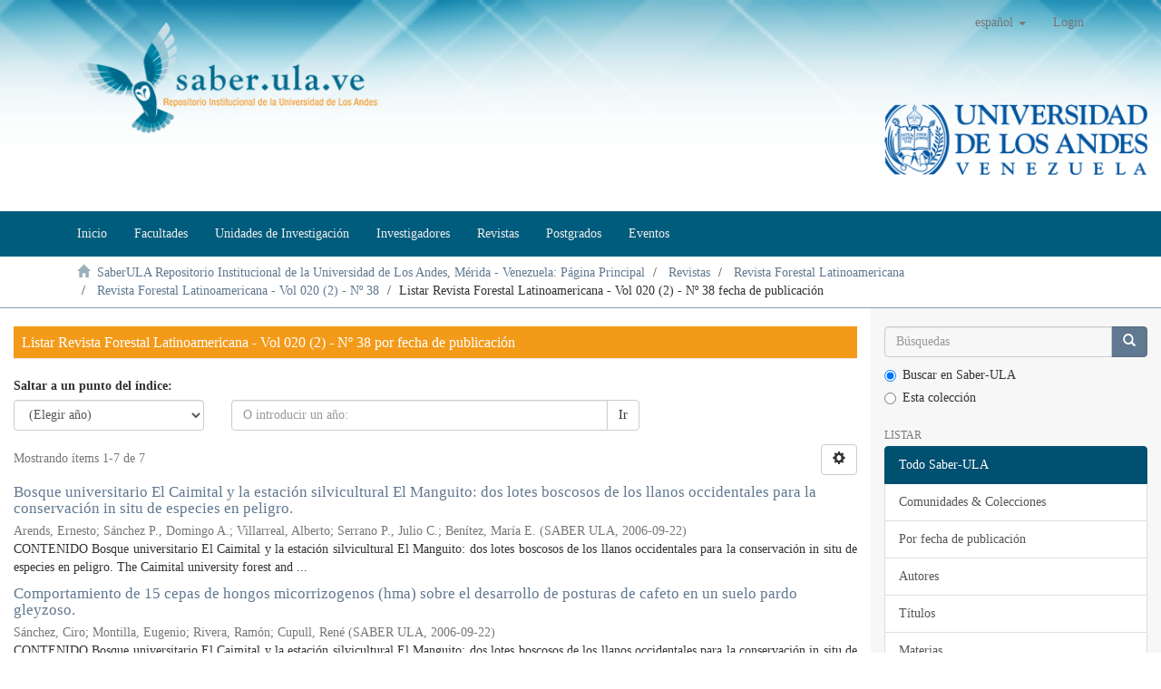

--- FILE ---
content_type: text/html;charset=utf-8
request_url: http://saber.ula.ve/handle/123456789/4892/browse?type=dateissued
body_size: 6926
content:
<!DOCTYPE html>
            <!--[if lt IE 7]> <html class="no-js lt-ie9 lt-ie8 lt-ie7" lang="en"> <![endif]-->
            <!--[if IE 7]>    <html class="no-js lt-ie9 lt-ie8" lang="en"> <![endif]-->
            <!--[if IE 8]>    <html class="no-js lt-ie9" lang="en"> <![endif]-->
            <!--[if gt IE 8]><!--> <html class="no-js" lang="en"> <!--<![endif]-->
            <head><META http-equiv="Content-Type" content="text/html; charset=UTF-8">
<meta content="text/html; charset=UTF-8" http-equiv="Content-Type">
<meta content="IE=edge,chrome=1" http-equiv="X-UA-Compatible">
<meta content="width=device-width,initial-scale=1" name="viewport">
<link rel="shortcut icon" href="/themes/Mirage2/images/favicon.ico">
<link rel="apple-touch-icon" href="/themes/Mirage2/images/apple-touch-icon.png">
<meta name="Generator" content="DSpace 6.2">
<meta name="RequestURI" uri="handle/123456789/4892/browse">
<link href="/themes/Mirage2/styles/main.css" rel="stylesheet">
<link href="/themes/Mirage2/styles/style-sab312.css" rel="stylesheet">
<link type="application/opensearchdescription+xml" rel="search" href="http://saber.ula.ve:80/open-search/description.xml" title="DSpace">
<script>
                //Clear default text of empty text areas on focus
                function tFocus(element)
                {
                if (element.value == ' '){element.value='';}
                }
                //Clear default text of empty text areas on submit
                function tSubmit(form)
                {
                var defaultedElements = document.getElementsByTagName("textarea");
                for (var i=0; i != defaultedElements.length; i++){
                if (defaultedElements[i].value == ' '){
                defaultedElements[i].value='';}}
                }
                //Disable pressing 'enter' key to submit a form (otherwise pressing 'enter' causes a submission to start over)
                function disableEnterKey(e)
                {
                var key;

                if(window.event)
                key = window.event.keyCode;     //Internet Explorer
                else
                key = e.which;     //Firefox and Netscape

                if(key == 13)  //if "Enter" pressed, then disable!
                return false;
                else
                return true;
                }
            </script><!--[if lt IE 9]>
                <script src="/themes/Mirage2/vendor/html5shiv/dist/html5shiv.js"> </script>
                <script src="/themes/Mirage2/vendor/respond/dest/respond.min.js"> </script>
                <![endif]--><script src="/themes/Mirage2/vendor/modernizr/modernizr.js"> </script>
<title>Listar Revista Forestal Latinoamericana - Vol 020 (2) - N&ordm; 38 por fecha de publicaci&oacute;n </title>
</head><body>
<header>
<div role="navigation" class="navbar navbar-default navbar-static-top">
<div class="container">
<div class="navbar-header">
<button data-toggle="offcanvas" class="navbar-toggle" type="button"><span class="sr-only">Cambiar navegaci&oacute;n</span><span class="icon-bar"></span><span class="icon-bar"></span><span class="icon-bar"></span></button><a class="navbar-brand" href="/"><img src="/themes/Mirage2//images/Logo_SaberULA.png" class="img-responsive"></a>
<div class="navbar-header pull-right visible-xs hidden-sm hidden-md hidden-lg">
<ul class="nav nav-pills pull-left ">
<li class="dropdown" id="ds-language-selection-xs">
<button data-toggle="dropdown" class="dropdown-toggle navbar-toggle navbar-link" role="button" href="#" id="language-dropdown-toggle-xs"><b aria-hidden="true" class="visible-xs glyphicon glyphicon-globe"></b></button>
<ul data-no-collapse="true" aria-labelledby="language-dropdown-toggle-xs" role="menu" class="dropdown-menu pull-right">
<li role="presentation" class="disabled">
<a href="http://saber.ula.ve:80/handle/123456789/4892/browse?locale-attribute=es">espa&ntilde;ol</a>
</li>
<li role="presentation">
<a href="http://saber.ula.ve:80/handle/123456789/4892/browse?locale-attribute=en">English</a>
</li>
<li role="presentation">
<a href="http://saber.ula.ve:80/handle/123456789/4892/browse?locale-attribute=fr">fran&ccedil;ais</a>
</li>
<li role="presentation">
<a href="http://saber.ula.ve:80/handle/123456789/4892/browse?locale-attribute=pt_BR">portugu&ecirc;s (Brasil)</a>
</li>
</ul>
</li>
<li>
<form method="get" action="/login" style="display: inline">
<button class="navbar-toggle navbar-link"><b aria-hidden="true" class="visible-xs glyphicon glyphicon-user"></b></button>
</form>
</li>
</ul>
</div>
</div>
<div class="navbar-header pull-right hidden-xs">
<ul class="nav navbar-nav pull-left">
<li class="dropdown" id="ds-language-selection">
<a data-toggle="dropdown" class="dropdown-toggle" role="button" href="#" id="language-dropdown-toggle"><span class="hidden-xs">espa&ntilde;ol&nbsp;<b class="caret"></b></span></a>
<ul data-no-collapse="true" aria-labelledby="language-dropdown-toggle" role="menu" class="dropdown-menu pull-right">
<li role="presentation" class="disabled">
<a href="?type=dateissued&amp;locale-attribute=es">espa&ntilde;ol</a>
</li>
<li role="presentation">
<a href="?type=dateissued&amp;locale-attribute=en">English</a>
</li>
<li role="presentation">
<a href="?type=dateissued&amp;locale-attribute=fr">fran&ccedil;ais</a>
</li>
<li role="presentation">
<a href="?type=dateissued&amp;locale-attribute=pt_BR">portugu&ecirc;s (Brasil)</a>
</li>
</ul>
</li>
</ul>
<ul class="nav navbar-nav pull-left">
<li>
<a href="/login"><span class="hidden-xs">Login</span></a>
</li>
</ul>
<button type="button" class="navbar-toggle visible-sm" data-toggle="offcanvas"><span class="sr-only">Cambiar navegaci&oacute;n</span><span class="icon-bar"></span><span class="icon-bar"></span><span class="icon-bar"></span></button>
</div>
</div>
<div class="col-md-3 pull-right hidden-xs">
<img src="/themes/Mirage2//images/logo_ULA.png" alt="Universidad de Los Andes" class="img-responsive"><br>
<br>
</div>
</div>
</header>
<header>
<div class="navbar2 navbar-default2 navbar-static-top2" role="navigation">
<div class="container">
<nav class="navbar navbar-inverse">
<ul class="nav navbar-nav">
<li>
<a href="/"><span>Inicio</span></a>
</li>
<li>
<a href="/handle/123456789/1"><span>Facultades</span></a>
</li>
<li>
<a href="/unidades_de_investigacion"><span>Unidades de Investigaci&oacute;n</span></a>
</li>
<li>
<a href="/investigadores"><span>Investigadores</span></a>
</li>
<li>
<a href="/revistas_electronicas"><span>Revistas</span></a>
</li>
<li>
<a href="/postgrados"><span>Postgrados</span></a>
</li>
<li>
<a href="/listar_eventos"><span>Eventos</span></a>
</li>
</ul>
</nav>
</div>
</div>
</header>
<div class="trail-wrapper hidden-print">
<div class="container">
<div class="row">
<div class="col-xs-12">
<div class="breadcrumb dropdown visible-xs">
<a data-toggle="dropdown" class="dropdown-toggle" role="button" href="#" id="trail-dropdown-toggle">Listar Revista Forestal Latinoamericana - Vol 020 (2) - N&ordm; 38 fecha de publicaci&oacute;n&nbsp;<b class="caret"></b></a>
<ul aria-labelledby="trail-dropdown-toggle" role="menu" class="dropdown-menu">
<li role="presentation">
<a role="menuitem" href="/"><i aria-hidden="true" class="glyphicon glyphicon-home"></i>&nbsp;
                        SaberULA Repositorio Institucional de la Universidad de Los Andes, M&eacute;rida - Venezuela: P&aacute;gina Principal</a>
</li>
<li role="presentation">
<a role="menuitem" href="/handle/123456789/4105">Revistas</a>
</li>
<li role="presentation">
<a role="menuitem" href="/handle/123456789/4891">Revista Forestal Latinoamericana</a>
</li>
<li role="presentation">
<a role="menuitem" href="/handle/123456789/4892">Revista Forestal Latinoamericana - Vol 020 (2) - N&ordm; 38</a>
</li>
<li role="presentation" class="disabled">
<a href="#" role="menuitem">Listar Revista Forestal Latinoamericana - Vol 020 (2) - N&ordm; 38 fecha de publicaci&oacute;n</a>
</li>
</ul>
</div>
<ul class="breadcrumb hidden-xs">
<li>
<i aria-hidden="true" class="glyphicon glyphicon-home"></i>&nbsp;
            <a href="/">SaberULA Repositorio Institucional de la Universidad de Los Andes, M&eacute;rida - Venezuela: P&aacute;gina Principal</a>
</li>
<li>
<a href="/handle/123456789/4105">Revistas</a>
</li>
<li>
<a href="/handle/123456789/4891">Revista Forestal Latinoamericana</a>
</li>
<li>
<a href="/handle/123456789/4892">Revista Forestal Latinoamericana - Vol 020 (2) - N&ordm; 38</a>
</li>
<li class="active">Listar Revista Forestal Latinoamericana - Vol 020 (2) - N&ordm; 38 fecha de publicaci&oacute;n</li>
</ul>
</div>
</div>
</div>
</div>
<div class="hidden" id="no-js-warning-wrapper">
<div id="no-js-warning">
<div class="notice failure">JavaScript is disabled for your browser. Some features of this site may not work without it.</div>
</div>
</div>
<div class="container-fluid" id="main-container">
<div class="row row-offcanvas row-offcanvas-right">
<div class="horizontal-slider clearfix">
<div class="col-xs-12 col-sm-12 col-md-9 main-content">
<div>
<h2 class="ds-div-head page-header first-page-header">Listar Revista Forestal Latinoamericana - Vol 020 (2) - N&ordm; 38 por fecha de publicaci&oacute;n </h2>
<div id="aspect_artifactbrowser_ConfigurableBrowse_div_browse-by-dateissued" class="ds-static-div primary">
<div class="ds-static-div browse-navigation-wrapper hidden-print">
<form id="aspect_artifactbrowser_ConfigurableBrowse_div_browse-navigation" class="ds-interactive-div secondary navigation" action="browse" method="post" onsubmit="javascript:tSubmit(this);">
<p id="aspect_artifactbrowser_ConfigurableBrowse_p_hidden-fields" class="ds-paragraph hidden">
<input id="aspect_artifactbrowser_ConfigurableBrowse_field_rpp" class="ds-hidden-field form-control" name="rpp" type="hidden" value="20"><input id="aspect_artifactbrowser_ConfigurableBrowse_field_sort_by" class="ds-hidden-field form-control" name="sort_by" type="hidden" value="2"><input id="aspect_artifactbrowser_ConfigurableBrowse_field_type" class="ds-hidden-field form-control" name="type" type="hidden" value="dateissued"><input id="aspect_artifactbrowser_ConfigurableBrowse_field_etal" class="ds-hidden-field form-control" name="etal" type="hidden" value="-1"><input id="aspect_artifactbrowser_ConfigurableBrowse_field_order" class="ds-hidden-field form-control" name="order" type="hidden" value="ASC">
</p>
<div class="form-group">
<label>Saltar a un punto del &iacute;ndice:</label>
<div class="row">
<div class="col-xs-5 col-sm-3">
<select id="aspect_artifactbrowser_ConfigurableBrowse_field_year" class="ds-select-field form-control" name="year"><option value="-1">(Elegir a&ntilde;o)</option><option value="2026">2026</option><option value="2025">2025</option><option value="2024">2024</option><option value="2023">2023</option><option value="2022">2022</option><option value="2021">2021</option><option value="2020">2020</option><option value="2019">2019</option><option value="2018">2018</option><option value="2017">2017</option><option value="2016">2016</option><option value="2015">2015</option><option value="2010">2010</option><option value="2005">2005</option><option value="2000">2000</option><option value="1995">1995</option><option value="1990">1990</option><option value="1980">1980</option><option value="1970">1970</option><option value="1960">1960</option><option value="1950">1950</option><option value="1940">1940</option><option value="1930">1930</option></select>
</div>
<div class="col-xs-7 col-sm-6">
<div class="input-group">
<input id="aspect_artifactbrowser_ConfigurableBrowse_field_starts_with" class="ds-text-field form-control" placeholder="O introducir un a&ntilde;o:" name="starts_with" type="text" value="" title="Listar &iacute;tems  de un determinado a&ntilde;o."><span class="input-group-btn"><button id="aspect_artifactbrowser_ConfigurableBrowse_field_submit" class="ds-button-field btn btn-default" name="submit" type="submit">Ir</button></span>
</div>
</div>
</div>
</div>
</form>
</div>
<form id="aspect_artifactbrowser_ConfigurableBrowse_div_browse-controls" class="ds-interactive-div browse controls hidden" action="browse" method="post" onsubmit="javascript:tSubmit(this);">
<p id="aspect_artifactbrowser_ConfigurableBrowse_p_hidden-fields" class="ds-paragraph hidden">
<input id="aspect_artifactbrowser_ConfigurableBrowse_field_type" class="ds-hidden-field form-control" name="type" type="hidden" value="dateissued">
</p>
<p class="ds-paragraph">Ordenar por:</p>
<p class="ds-paragraph">
<select id="aspect_artifactbrowser_ConfigurableBrowse_field_sort_by" class="ds-select-field form-control" name="sort_by"><option value="1">t&iacute;tulo</option><option value="2" selected>fecha de publicaci&oacute;n</option><option value="3">fecha de env&iacute;o</option></select>
</p>
<p class="ds-paragraph">Orden:</p>
<p class="ds-paragraph">
<select id="aspect_artifactbrowser_ConfigurableBrowse_field_order" class="ds-select-field form-control" name="order"><option value="ASC" selected>ascendente</option><option value="DESC">descendente</option></select>
</p>
<p class="ds-paragraph">Resultados:</p>
<p class="ds-paragraph">
<select id="aspect_artifactbrowser_ConfigurableBrowse_field_rpp" class="ds-select-field form-control" name="rpp"><option value="5">5</option><option value="10">10</option><option value="20" selected>20</option><option value="40">40</option><option value="60">60</option><option value="80">80</option><option value="100">100</option></select>
</p>
<p class="ds-paragraph">
<button id="aspect_artifactbrowser_ConfigurableBrowse_field_update" class="ds-button-field btn btn-default" name="update" type="submit">Modificar</button>
</p>
</form>
<div class="pagination-simple clearfix top">
<div class="row">
<div class="col-xs-10">
<p class="pagination-info">Mostrando &iacute;tems 1-7 de 7</p>
</div>
<div class="col-xs-2">
<div class="btn-group sort-options-menu pull-right">
<button data-toggle="dropdown" class="btn btn-default dropdown-toggle"><span aria-hidden="true" class="glyphicon glyphicon-cog"></span></button>
<ul role="menu" class="dropdown-menu pull-right">
<li class="dropdown-header"></li>
<li>
<a data-name="sort_by" data-returnvalue="1" href="#"><span aria-hidden="true" class="glyphicon glyphicon-ok btn-xs invisible"></span>t&iacute;tulo</a>
</li>
<li>
<a data-name="sort_by" data-returnvalue="2" href="#"><span aria-hidden="true" class="glyphicon glyphicon-ok btn-xs active"></span>fecha de publicaci&oacute;n</a>
</li>
<li>
<a data-name="sort_by" data-returnvalue="3" href="#"><span aria-hidden="true" class="glyphicon glyphicon-ok btn-xs invisible"></span>fecha de env&iacute;o</a>
</li>
<li class="divider"></li>
<li class="dropdown-header"></li>
<li>
<a data-name="order" data-returnvalue="ASC" href="#"><span aria-hidden="true" class="glyphicon glyphicon-ok btn-xs active"></span>ascendente</a>
</li>
<li>
<a data-name="order" data-returnvalue="DESC" href="#"><span aria-hidden="true" class="glyphicon glyphicon-ok btn-xs invisible"></span>descendente</a>
</li>
<li class="divider"></li>
<li class="dropdown-header"></li>
<li>
<a data-name="rpp" data-returnvalue="5" href="#"><span aria-hidden="true" class="glyphicon glyphicon-ok btn-xs invisible"></span>5</a>
</li>
<li>
<a data-name="rpp" data-returnvalue="10" href="#"><span aria-hidden="true" class="glyphicon glyphicon-ok btn-xs invisible"></span>10</a>
</li>
<li>
<a data-name="rpp" data-returnvalue="20" href="#"><span aria-hidden="true" class="glyphicon glyphicon-ok btn-xs active"></span>20</a>
</li>
<li>
<a data-name="rpp" data-returnvalue="40" href="#"><span aria-hidden="true" class="glyphicon glyphicon-ok btn-xs invisible"></span>40</a>
</li>
<li>
<a data-name="rpp" data-returnvalue="60" href="#"><span aria-hidden="true" class="glyphicon glyphicon-ok btn-xs invisible"></span>60</a>
</li>
<li>
<a data-name="rpp" data-returnvalue="80" href="#"><span aria-hidden="true" class="glyphicon glyphicon-ok btn-xs invisible"></span>80</a>
</li>
<li>
<a data-name="rpp" data-returnvalue="100" href="#"><span aria-hidden="true" class="glyphicon glyphicon-ok btn-xs invisible"></span>100</a>
</li>
</ul>
</div>
</div>
</div>
</div>
<ul class="ds-artifact-list list-unstyled"></ul>
<div id="aspect_artifactbrowser_ConfigurableBrowse_div_browse-by-dateissued-results" class="ds-static-div primary">
<ul class="ds-artifact-list list-unstyled">
<!-- External Metadata URL: cocoon://metadata/handle/123456789/24090/mets.xml?sections=dmdSec,fileSec&fileGrpTypes=THUMBNAIL-->
<li class="ds-artifact-item odd">
<div class="artifact-description">
<h4 class="artifact-title">
<a href="/handle/123456789/24090">Bosque universitario El Caimital y la estaci&oacute;n silvicultural El Manguito: dos lotes boscosos de los llanos occidentales para la conservaci&oacute;n in situ de especies en peligro.</a><span class="Z3988" title="ctx_ver=Z39.88-2004&amp;rft_val_fmt=info%3Aofi%2Ffmt%3Akev%3Amtx%3Adc&amp;rft_id=0798-2437&amp;rft_id=T016300003333%2F1&amp;rft_id=http%3A%2F%2Fwww.saber.ula.ve%2Fhandle%2F123456789%2F24090&amp;rft_id=198102ME433&amp;rfr_id=info%3Asid%2Fdspace.org%3Arepository&amp;">
                    ﻿ 
                </span>
</h4>
<div class="artifact-info">
<span class="author h4"><small><span>Arends, Ernesto</span>; <span>S&aacute;nchez P., Domingo A.</span>; <span>Villarreal, Alberto</span>; <span>Serrano P., Julio C.</span>; <span>Ben&iacute;tez, Mar&iacute;a E.</span></small></span> <span class="publisher-date h4"><small>(<span class="publisher">SABER ULA,
					</span><span class="date">2006-09-22</span>)</small></span>
</div>
<div class="artifact-abstract">CONTENIDO




Bosque universitario El Caimital y la estaci&oacute;n silvicultural El Manguito: dos lotes boscosos de los llanos occidentales para la conservaci&oacute;n in situ de especies en peligro.
The Caimital university forest and ...</div>
</div>
</li>
<!-- External Metadata URL: cocoon://metadata/handle/123456789/24094/mets.xml?sections=dmdSec,fileSec&fileGrpTypes=THUMBNAIL-->
<li class="ds-artifact-item even">
<div class="artifact-description">
<h4 class="artifact-title">
<a href="/handle/123456789/24094">Comportamiento de 15 cepas de hongos micorrizogenos (hma) sobre el desarrollo de posturas de cafeto en un suelo pardo gleyzoso.</a><span class="Z3988" title="ctx_ver=Z39.88-2004&amp;rft_val_fmt=info%3Aofi%2Ffmt%3Akev%3Amtx%3Adc&amp;rft_id=0798-2437&amp;rft_id=T016300003333%2F5&amp;rft_id=http%3A%2F%2Fwww.saber.ula.ve%2Fhandle%2F123456789%2F24094&amp;rft_id=198102ME433&amp;rfr_id=info%3Asid%2Fdspace.org%3Arepository&amp;">
                    ﻿ 
                </span>
</h4>
<div class="artifact-info">
<span class="author h4"><small><span>S&aacute;nchez, Ciro</span>; <span>Montilla, Eugenio</span>; <span>Rivera, Ram&oacute;n</span>; <span>Cupull, Ren&eacute;</span></small></span> <span class="publisher-date h4"><small>(<span class="publisher">SABER ULA,
					</span><span class="date">2006-09-22</span>)</small></span>
</div>
<div class="artifact-abstract">CONTENIDO




Bosque universitario El Caimital y la estaci&oacute;n silvicultural El Manguito: dos lotes boscosos de los llanos occidentales para la conservaci&oacute;n in situ de especies en peligro.
The Caimital university forest and ...</div>
</div>
</li>
<!-- External Metadata URL: cocoon://metadata/handle/123456789/24093/mets.xml?sections=dmdSec,fileSec&fileGrpTypes=THUMBNAIL-->
<li class="ds-artifact-item odd">
<div class="artifact-description">
<h4 class="artifact-title">
<a href="/handle/123456789/24093">Indicadores ambientales derivados de los cambios en las cubiertas artificiales (1987 - 1997). Comunidad de Madrid, Espa&ntilde;a.</a><span class="Z3988" title="ctx_ver=Z39.88-2004&amp;rft_val_fmt=info%3Aofi%2Ffmt%3Akev%3Amtx%3Adc&amp;rft_id=0798-2437&amp;rft_id=T016300003333%2F3&amp;rft_id=http%3A%2F%2Fwww.saber.ula.ve%2Fhandle%2F123456789%2F24093&amp;rft_id=198102ME433&amp;rfr_id=info%3Asid%2Fdspace.org%3Arepository&amp;">
                    ﻿ 
                </span>
</h4>
<div class="artifact-info">
<span class="author h4"><small><span>Aldana, Angnes Teresa</span></small></span> <span class="publisher-date h4"><small>(<span class="publisher">SABER ULA,
					</span><span class="date">2006-10-26</span>)</small></span>
</div>
<div class="artifact-abstract">CONTENIDO




Bosque universitario El Caimital y la estaci&oacute;n silvicultural El Manguito: dos lotes boscosos de los llanos occidentales para la conservaci&oacute;n in situ de especies en peligro.
The Caimital university forest and ...</div>
</div>
</li>
<!-- External Metadata URL: cocoon://metadata/handle/123456789/24088/mets.xml?sections=dmdSec,fileSec&fileGrpTypes=THUMBNAIL-->
<li class="ds-artifact-item even">
<div class="artifact-description">
<h4 class="artifact-title">
<a href="/handle/123456789/24088">Consideraciones te&oacute;rico - metodol&oacute;gicas sobre la ordenaci&oacute;n del territorio.</a><span class="Z3988" title="ctx_ver=Z39.88-2004&amp;rft_val_fmt=info%3Aofi%2Ffmt%3Akev%3Amtx%3Adc&amp;rft_id=0798-2437&amp;rft_id=T016300003333%2F2&amp;rft_id=http%3A%2F%2Fwww.saber.ula.ve%2Fhandle%2F123456789%2F24088&amp;rft_id=198102ME433&amp;rfr_id=info%3Asid%2Fdspace.org%3Arepository&amp;">
                    ﻿ 
                </span>
</h4>
<div class="artifact-info">
<span class="author h4"><small><span>Brice&ntilde;o M&eacute;ndez, Manuel</span></small></span> <span class="publisher-date h4"><small>(<span class="publisher">SABER ULA,
					</span><span class="date">2006-10-26</span>)</small></span>
</div>
<div class="artifact-abstract">CONTENIDO




Bosque universitario El Caimital y la estaci&oacute;n silvicultural El Manguito: dos lotes boscosos de los llanos occidentales para la conservaci&oacute;n in situ de especies en peligro.
The Caimital university forest and ...</div>
</div>
</li>
<!-- External Metadata URL: cocoon://metadata/handle/123456789/24089/mets.xml?sections=dmdSec,fileSec&fileGrpTypes=THUMBNAIL-->
<li class="ds-artifact-item odd">
<div class="artifact-description">
<h4 class="artifact-title">
<a href="/handle/123456789/24089">Revista Forestal Latinoamericana</a><span class="Z3988" title="ctx_ver=Z39.88-2004&amp;rft_val_fmt=info%3Aofi%2Ffmt%3Akev%3Amtx%3Adc&amp;rft_id=0798-2437&amp;rft_id=T016300003333%2F0&amp;rft_id=http%3A%2F%2Fwww.saber.ula.ve%2Fhandle%2F123456789%2F24089&amp;rft_id=198102ME433&amp;rfr_id=info%3Asid%2Fdspace.org%3Arepository&amp;">
                    ﻿ 
                </span>
</h4>
<div class="artifact-info">
<span class="author h4"><small> </small></span> <span class="publisher-date h4"><small>(<span class="publisher">SABER ULA,
					</span><span class="date">2006-10-27</span>)</small></span>
</div>
<div class="artifact-abstract">CONTENIDO




Bosque universitario El Caimital y la estaci&oacute;n silvicultural El Manguito: dos lotes boscosos de los llanos occidentales para la conservaci&oacute;n in situ de especies en peligro.
The Caimital university forest and ...</div>
</div>
</li>
<!-- External Metadata URL: cocoon://metadata/handle/123456789/24092/mets.xml?sections=dmdSec,fileSec&fileGrpTypes=THUMBNAIL-->
<li class="ds-artifact-item even">
<div class="artifact-description">
<h4 class="artifact-title">
<a href="/handle/123456789/24092">Validaci&oacute;n del modelo Leachm para predecir la salinidad en un suelo del valle de Quibor, con cultivo de cebolla bajo riego localizado.</a><span class="Z3988" title="ctx_ver=Z39.88-2004&amp;rft_val_fmt=info%3Aofi%2Ffmt%3Akev%3Amtx%3Adc&amp;rft_id=0798-2437&amp;rft_id=T016300003333%2F6&amp;rft_id=http%3A%2F%2Fwww.saber.ula.ve%2Fhandle%2F123456789%2F24092&amp;rft_id=198102ME433&amp;rfr_id=info%3Asid%2Fdspace.org%3Arepository&amp;">
                    ﻿ 
                </span>
</h4>
<div class="artifact-info">
<span class="author h4"><small><span>R&aacute;zuri R., Luis R.</span>; <span>Linares D., Jos&eacute; G.</span>; <span>Rosales, Jos&eacute; G.</span>; <span>Romero C., Edgar</span>; <span>Hern&aacute;ndez, Jos&eacute; D.</span></small></span> <span class="publisher-date h4"><small>(<span class="publisher">SABER ULA,
					</span><span class="date">2007-04-12</span>)</small></span>
</div>
<div class="artifact-abstract">CONTENIDO




Bosque universitario El Caimital y la estaci&oacute;n silvicultural El Manguito: dos lotes boscosos de los llanos occidentales para la conservaci&oacute;n in situ de especies en peligro.
The Caimital university forest and ...</div>
</div>
</li>
<!-- External Metadata URL: cocoon://metadata/handle/123456789/24091/mets.xml?sections=dmdSec,fileSec&fileGrpTypes=THUMBNAIL-->
<li class="ds-artifact-item odd">
<div class="artifact-description">
<h4 class="artifact-title">
<a href="/handle/123456789/24091">Establecimiento de la cubierta vegetal en &aacute;reas degradadas (principios y m&eacute;todos).</a><span class="Z3988" title="ctx_ver=Z39.88-2004&amp;rft_val_fmt=info%3Aofi%2Ffmt%3Akev%3Amtx%3Adc&amp;rft_id=0798-2437&amp;rft_id=T016300003333%2F4&amp;rft_id=http%3A%2F%2Fwww.saber.ula.ve%2Fhandle%2F123456789%2F24091&amp;rft_id=198102ME433&amp;rfr_id=info%3Asid%2Fdspace.org%3Arepository&amp;">
                    ﻿ 
                </span>
</h4>
<div class="artifact-info">
<span class="author h4"><small><span>Rond&oacute;n Rangel, Jos&eacute; Armando</span>; <span>Vidal G., Ra&uacute;l O.</span></small></span> <span class="publisher-date h4"><small>(<span class="publisher">SABER ULA,
					</span><span class="date">2007-04-12</span>)</small></span>
</div>
<div class="artifact-abstract">CONTENIDO




Bosque universitario El Caimital y la estaci&oacute;n silvicultural El Manguito: dos lotes boscosos de los llanos occidentales para la conservaci&oacute;n in situ de especies en peligro.
The Caimital university forest and ...</div>
</div>
</li>
</ul>
</div>
<div class="pagination-simple clearfix bottom"></div>
<ul class="ds-artifact-list list-unstyled"></ul>
</div>
</div>
<div class="visible-xs visible-sm">
<footer>
<div class="row">
<hr>
<div class="navbar navbar-bottom div-piesaber hidden-print">
<div id="nm-pie-col1" class="col-sm-6 col-md-4 col-lg-3">
<a href="http://www.ula.ve/"><img height="53" width="195" src="/themes/Mirage2//images/ula_hogb.png" style="border-width:0" alt="Univesidad de Los Andes"></a>
<br>
<br>
<ul>
<li>
<a target="_blank" href="http://www.rector.ula.ve/">Rectorado</a>
</li>
<li>
<a target="_blank" href="http://www.viceacademico.ula.ve/">Vicerectorado Acad&eacute;mico</a>
</li>
<li>
<a target="_blank" href="http://www.viceadministrativo.ula.ve/">Vicerectorado Administrativo</a>
</li>
<li>
<a target="_blank" href="http://www.secretaria.ula.ve/">Secretar&iacute;a</a>
</li>
</ul>
</div>
<div class="col-sm-6 col-md-4 col-lg-3" id="nm-pie-col2">
<h4>Navegaci&oacute;n por documentos</h4>
<ul>
<li>
<a href="/browse?type=dateissued">Por Fecha de Publicaci&oacute;n</a>
</li>
<li>
<a href="/browse?type=author">Por Autores</a>
</li>
<li>
<a href="/browse?type=title">Por T&iacute;tulos</a>
</li>
<li>
<a href="/browse?type=subject">Por Palabras Clave</a>
</li>
</ul>
<h4>Preguntas Frecuentes</h4>
<ul>
<li>
<a href="/como_publicar_en_saberula">&iquest;C&oacute;mo publicar?</a>
</li>
<li>
<a href="/como_actualizar_en_saberula">&iquest;C&oacute;mo enviar o actualizar informaci&oacute;n?</a>
</li>
<li>
<a href="/page/licencia">&iquest;Cu&aacute;l es la Licencia de Dep&oacute;sito de documentos en SaberULA?</a>
</li>
<li>
<a href="/que_es_un_repositorio">&iquest;Qu&eacute; es un Repositorio Institucional (RI)?</a>
</li>
<li>
<a href="/ingresar/feeds">&iquest;C&oacute;mo obtengo RSS por tipo de documentos?</a>
</li>
</ul>
</div>
<div class="col-sm-6 col-md-4 col-lg-3" id="nm-pie-col3">
<h4>Ub&iacute;canos</h4>
<ul>
<li>
<img src="/themes/Mirage2//images/rs/email.png" alt="email"><a href="mailto:saber@ula.ve">saber@ula.ve</a>
</li>
<li> +58-0274-240.23.43</li>
<li>M&eacute;rida - Venezuela</li>
</ul>
<iframe referrerpolicy="no-referrer-when-downgrade" loading="lazy" allowfullscreen="" style="border:0;" height="150" width="200" src="https://www.google.com/maps/embed?pb=!1m18!1m12!1m3!1d986.2445120680817!2d-71.14246879095396!3d8.59810553724618!2m3!1f0!2f0!3f0!3m2!1i1024!2i768!4f13.1!3m3!1m2!1s0x8e6487e66ba5002d%3A0x5d459e514b10a6e!2sSaberULA!5e0!3m2!1ses!2sve!4v1680101348960!5m2!1ses!2sve"></iframe>
<h4>S&iacute;guenos</h4>
<p>
<a href="http://facebook.com/SaberULA" target="_blank" title="facebook"><img src="/themes/Mirage2//images/rs/facebook.png" alt="facebook"></a>&nbsp;
                            <a href="http://twitter.com/SaberULA" target="_blank" title="twitter"><img src="/themes/Mirage2//images/rs/twitter.png" alt="twitter"></a>&nbsp;
                             &nbsp;



                            </p>
<div class="hidden-print">
<a href="/contact">Contacto</a> | <a href="/feedback">Sugerencias</a>
</div>
</div>
<div class="col-sm-6 col-md-4 col-lg-3" id="nm-pie-col4">
<p>
<a target="_blank" href="http://creativecommons.org/licenses/by-nc-sa/3.0/ve/" rel="license"><img height="21" width="60" src="/themes/Mirage2//images/creativecommons/cc-by-nc-sa.png" style="border-width:0" alt="Licencia Creative Commons"></a>
	                Todos los documentos publicados en este repositorio se distribuyen bajo una <br>
<a href="http://creativecommons.org/licenses/by-nc-sa/3.0/ve/" target="_blank" rel="license">Licencia Creative Commons Atribuci&oacute;n-NoComercial-CompartirIgual 3.0 Venezuela
	                </a>.
	    		        </p>
<p>



							SaberULA Repositorio Institucional de la <a href="http://www.ula.ve">Universidad de Los Andes</a>, M&eacute;rida, Venezuela 2018.
		        	    </p>
<p>
<a target="_blank" href="http://www.dspace.org/"><img height="21" width="21" src="/themes/Mirage2//images/dspace-logo-only.png" style="border-width:0" alt="DSpace"></a><a target="_blank" href="http://www.dspace.org/">DSpace software</a> copyright&nbsp;&copy;&nbsp;2002-2016&nbsp; <a target="_blank" href="http://www.duraspace.org/">DuraSpace</a>.
                                <br>
                                Theme by&nbsp;
                                <a href="http://atmire.com" target="_blank" title="Atmire NV"><img src="/themes/Mirage2//images/atmire-logo-small.svg" height="21" alt="Atmire NV"></a>
</p>
</div>
</div>
</div>
<a class="hidden" href="/htmlmap">&nbsp;</a>
<p>&nbsp;</p>
<script type="text/javascript" src="http://www.google-analytics.com/urchin.js"></script><script type="text/javascript">
        _uacct = "UA-500721-1";
        urchinTracker();
        </script>
</footer>
</div>
</div>
<div role="navigation" id="sidebar" class="col-xs-6 col-sm-3 sidebar-offcanvas">
<div class="word-break hidden-print" id="ds-options">
<div class="ds-option-set" id="ds-search-option">
<form method="post" class="" id="ds-search-form" action="/discover">
<fieldset>
<div class="input-group">
<input placeholder="B&uacute;squedas" type="text" class="ds-text-field form-control" name="query"><span class="input-group-btn"><button title="Ir" class="ds-button-field btn btn-primary"><span aria-hidden="true" class="glyphicon glyphicon-search"></span></button></span>
</div>
<div class="radio">
<label><input checked value="" name="scope" type="radio" id="ds-search-form-scope-all">Buscar en Saber-ULA</label>
</div>
<div class="radio">
<label><input name="scope" type="radio" id="ds-search-form-scope-container" value="123456789/4892">Esta colecci&oacute;n</label>
</div>
</fieldset>
</form>
</div>
<h2 class="ds-option-set-head  h6">Listar</h2>
<div id="aspect_viewArtifacts_Navigation_list_browse" class="list-group">
<a class="list-group-item active"><span class="h5 list-group-item-heading  h5">Todo Saber-ULA</span></a><a href="/community-list" class="list-group-item ds-option">Comunidades &amp; Colecciones</a><a href="/browse?type=dateissued" class="list-group-item ds-option">Por fecha de publicaci&oacute;n</a><a href="/browse?type=author" class="list-group-item ds-option">Autores</a><a href="/browse?type=title" class="list-group-item ds-option">T&iacute;tulos</a><a href="/browse?type=subject" class="list-group-item ds-option">Materias</a><a class="list-group-item active"><span class="h5 list-group-item-heading  h5">Esta colecci&oacute;n</span></a><a href="/handle/123456789/4892/browse?type=dateissued" class="list-group-item ds-option">Por fecha de publicaci&oacute;n</a><a href="/handle/123456789/4892/browse?type=author" class="list-group-item ds-option">Autores</a><a href="/handle/123456789/4892/browse?type=title" class="list-group-item ds-option">T&iacute;tulos</a><a href="/handle/123456789/4892/browse?type=subject" class="list-group-item ds-option">Materias</a>
</div>
<h2 class="ds-option-set-head  h6">Mi cuenta</h2>
<div id="aspect_viewArtifacts_Navigation_list_account" class="list-group">
<a href="/login" class="list-group-item ds-option">Acceder</a>
</div>
<div id="aspect_viewArtifacts_Navigation_list_context" class="list-group"></div>
<div id="aspect_viewArtifacts_Navigation_list_administrative" class="list-group"></div>
<div id="aspect_discovery_Navigation_list_discovery" class="list-group"></div>
</div>
</div>
</div>
</div>
<div class="hidden-xs hidden-sm">
<footer>
<div class="row">
<hr>
<div class="navbar navbar-bottom div-piesaber hidden-print">
<div id="nm-pie-col1" class="col-sm-6 col-md-4 col-lg-3">
<a href="http://www.ula.ve/"><img height="53" width="195" src="/themes/Mirage2//images/ula_hogb.png" style="border-width:0" alt="Univesidad de Los Andes"></a>
<br>
<br>
<ul>
<li>
<a target="_blank" href="http://www.rector.ula.ve/">Rectorado</a>
</li>
<li>
<a target="_blank" href="http://www.viceacademico.ula.ve/">Vicerectorado Acad&eacute;mico</a>
</li>
<li>
<a target="_blank" href="http://www.viceadministrativo.ula.ve/">Vicerectorado Administrativo</a>
</li>
<li>
<a target="_blank" href="http://www.secretaria.ula.ve/">Secretar&iacute;a</a>
</li>
</ul>
</div>
<div class="col-sm-6 col-md-4 col-lg-3" id="nm-pie-col2">
<h4>Navegaci&oacute;n por documentos</h4>
<ul>
<li>
<a href="/browse?type=dateissued">Por Fecha de Publicaci&oacute;n</a>
</li>
<li>
<a href="/browse?type=author">Por Autores</a>
</li>
<li>
<a href="/browse?type=title">Por T&iacute;tulos</a>
</li>
<li>
<a href="/browse?type=subject">Por Palabras Clave</a>
</li>
</ul>
<h4>Preguntas Frecuentes</h4>
<ul>
<li>
<a href="/como_publicar_en_saberula">&iquest;C&oacute;mo publicar?</a>
</li>
<li>
<a href="/como_actualizar_en_saberula">&iquest;C&oacute;mo enviar o actualizar informaci&oacute;n?</a>
</li>
<li>
<a href="/page/licencia">&iquest;Cu&aacute;l es la Licencia de Dep&oacute;sito de documentos en SaberULA?</a>
</li>
<li>
<a href="/que_es_un_repositorio">&iquest;Qu&eacute; es un Repositorio Institucional (RI)?</a>
</li>
<li>
<a href="/ingresar/feeds">&iquest;C&oacute;mo obtengo RSS por tipo de documentos?</a>
</li>
</ul>
</div>
<div class="col-sm-6 col-md-4 col-lg-3" id="nm-pie-col3">
<h4>Ub&iacute;canos</h4>
<ul>
<li>
<img src="/themes/Mirage2//images/rs/email.png" alt="email"><a href="mailto:saber@ula.ve">saber@ula.ve</a>
</li>
<li> +58-0274-240.23.43</li>
<li>M&eacute;rida - Venezuela</li>
</ul>
<iframe referrerpolicy="no-referrer-when-downgrade" loading="lazy" allowfullscreen="" style="border:0;" height="150" width="200" src="https://www.google.com/maps/embed?pb=!1m18!1m12!1m3!1d986.2445120680817!2d-71.14246879095396!3d8.59810553724618!2m3!1f0!2f0!3f0!3m2!1i1024!2i768!4f13.1!3m3!1m2!1s0x8e6487e66ba5002d%3A0x5d459e514b10a6e!2sSaberULA!5e0!3m2!1ses!2sve!4v1680101348960!5m2!1ses!2sve"></iframe>
<h4>S&iacute;guenos</h4>
<p>
<a href="http://facebook.com/SaberULA" target="_blank" title="facebook"><img src="/themes/Mirage2//images/rs/facebook.png" alt="facebook"></a>&nbsp;
                            <a href="http://twitter.com/SaberULA" target="_blank" title="twitter"><img src="/themes/Mirage2//images/rs/twitter.png" alt="twitter"></a>&nbsp;
                             &nbsp;



                            </p>
<div class="hidden-print">
<a href="/contact">Contacto</a> | <a href="/feedback">Sugerencias</a>
</div>
</div>
<div class="col-sm-6 col-md-4 col-lg-3" id="nm-pie-col4">
<p>
<a target="_blank" href="http://creativecommons.org/licenses/by-nc-sa/3.0/ve/" rel="license"><img height="21" width="60" src="/themes/Mirage2//images/creativecommons/cc-by-nc-sa.png" style="border-width:0" alt="Licencia Creative Commons"></a>
	                Todos los documentos publicados en este repositorio se distribuyen bajo una <br>
<a href="http://creativecommons.org/licenses/by-nc-sa/3.0/ve/" target="_blank" rel="license">Licencia Creative Commons Atribuci&oacute;n-NoComercial-CompartirIgual 3.0 Venezuela
	                </a>.
	    		        </p>
<p>



							SaberULA Repositorio Institucional de la <a href="http://www.ula.ve">Universidad de Los Andes</a>, M&eacute;rida, Venezuela 2018.
		        	    </p>
<p>
<a target="_blank" href="http://www.dspace.org/"><img height="21" width="21" src="/themes/Mirage2//images/dspace-logo-only.png" style="border-width:0" alt="DSpace"></a><a target="_blank" href="http://www.dspace.org/">DSpace software</a> copyright&nbsp;&copy;&nbsp;2002-2016&nbsp; <a target="_blank" href="http://www.duraspace.org/">DuraSpace</a>.
                                <br>
                                Theme by&nbsp;
                                <a href="http://atmire.com" target="_blank" title="Atmire NV"><img src="/themes/Mirage2//images/atmire-logo-small.svg" height="21" alt="Atmire NV"></a>
</p>
</div>
</div>
</div>
<a class="hidden" href="/htmlmap">&nbsp;</a>
<p>&nbsp;</p>
<script type="text/javascript" src="http://www.google-analytics.com/urchin.js"></script><script type="text/javascript">
        _uacct = "UA-500721-1";
        urchinTracker();
        </script>
</footer>
</div>
</div>
<script type="text/javascript">
                         if(typeof window.publication === 'undefined'){
                            window.publication={};
                          };
                        window.publication.contextPath= '';window.publication.themePath= '/themes/Mirage2/';</script><script>if(!window.DSpace){window.DSpace={};}window.DSpace.context_path='';window.DSpace.theme_path='/themes/Mirage2/';</script><script src="/themes/Mirage2/scripts/theme.js"> </script>
</body></html>
